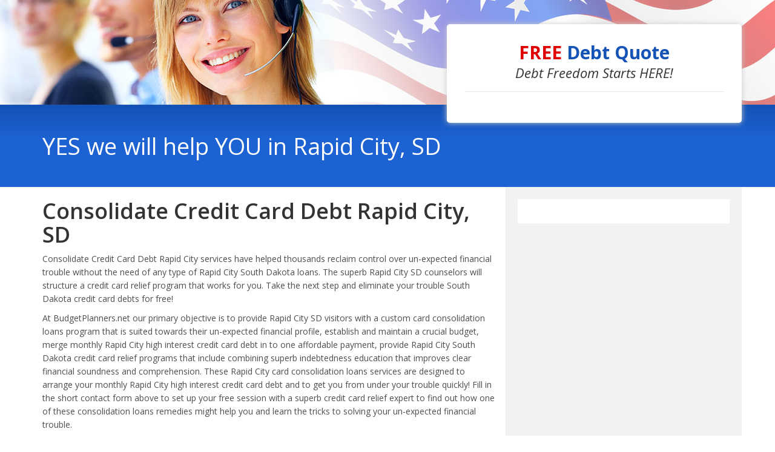

--- FILE ---
content_type: text/html
request_url: http://south-dakota.budgetplanners.net/credit-card-consolidation-rapid-city.html
body_size: 11600
content:

<!DOCTYPE html>
<html lang="en">
<head>
    <meta charset="utf-8">
    <meta name="viewport" content="width=device-width, initial-scale=1.0">
    <meta name="description" content="Rapid City SD Debt Consolidation --> Since 1999 <-- Learn how to consolidate Rapid City credit card debt debts without refinancing or a South Dakota debt consolidation loan. Free nonprofit charge card debts help is waiting...">
    <meta name="keywords" content="Rapid City South Dakota credit card debt consolidation">
    <title>Credit Card Consolidation Rapid City | Consolidate Credit Card Debt Rapid City SD</title>

    <meta name="copyright" content="BudgetPlanners.net Rapid City SD, All Rights Reserved." />
    <meta name="author" content="Budget Planners" />
    <meta name="language" content="English" />
    <meta name="geo.placename" content="Rapid City, South Dakota" />
    <meta name="geo.region" content="US-SD" />
    <link rel="canonical" href="https://south-dakota.budgetplanners.net/credit-card-consolidation-rapid-city.html" />
	
	<!-- core CSS -->
    <link href="https://www.budgetplanners.net/css/bootstrap.min.css" rel="stylesheet">
    <link href="https://www.budgetplanners.net/css/main.css" rel="stylesheet">
    <!--[if lt IE 9]>
    <script src="https://www.budgetplanners.net/js/html5shiv.js"></script>
    <script src="https://www.budgetplanners.net/js/respond.min.js"></script>
    <![endif]-->   

    <?php include("/home/bp/public_html/inc/head.inc"); ?>         
</head><!--/head-->

<body>

     <?php include("/home/bp/public_html/inc/header.inc"); ?>         

	<div class="mobileText">
		<h2>Credit Card Consolidation Rapid City</h2>		
		<p>Credit Card Consolidation Rapid City is for you if your bills piling up so you are stuck juggling all of the payments you owe week after week? Free Rapid City debt quotes and programs allow users to consolidate debt into one manageable payment with lower interest. Call the toll free number above to talk to a professional credit card relief expert right now!</p>

                <p>Or fill out the form below to arrange a call back about reducing your Rapid City debt and getting you debt free fast.</p>
	</div>
	
	<div class="banner">
    	<div class="container">
            <div class="row">
                
                <div class="col-sm-5 col-sm-offset-7 topForm">
                	
                    <a name="apply"></a>
                    <div class="topForm_heading"><span>FREE</span> Debt Quote</div>
                    
                    <div class="topForm_subheading">Debt Freedom Starts HERE!</div>
					
					<hr>
                    <form action="https://www.budgetplanners.net/cgi-bin/bp.cgi" method="POST" name="bp" onSubmit="submitonce(this)">
                    <input type=hidden name=url value="Rapid City, SD CCC-BP.net">
		    <?php include("/home/bp/public_html/inc/form.inc"); ?> 
                    
                      
                </div>
            </div>
        </div>
    </div>

	<div class="blueSection">
		<div class="container">
			<p>YES we will help YOU in Rapid City, SD</p>
		</div>
	</div>

	<div class="container">
		<div class="row contentBody">
			<div class="col-sm-8">
				
				
				<h1>Consolidate Credit Card Debt Rapid City, SD</h1>
      <p>Consolidate Credit Card Debt Rapid City services have helped thousands reclaim control over un-expected financial trouble without the need of any type of Rapid City South Dakota loans. The superb Rapid City SD counselors will structure a credit card relief program that works for you. Take the next step and eliminate your trouble South Dakota credit card debts for free!</p>
<p>At BudgetPlanners.net our primary objective is to provide Rapid City SD visitors with a custom card consolidation loans program that is suited towards their un-expected financial profile, establish and maintain a crucial budget, merge monthly Rapid City high interest credit card debt in to one affordable payment, provide Rapid City South Dakota credit card relief programs that include combining superb indebtedness education that improves clear financial soundness and comprehension. These Rapid City card consolidation loans services are designed to arrange your monthly Rapid City high interest credit card debt and to get you from under your trouble quickly! Fill in the short contact form above to set up your free session with a superb credit card relief expert to find out how one of these consolidation loans remedies might help you and learn the tricks to solving your un-expected financial trouble.<p>
<h2>Rapid City Credit Card Consolidation Loans</h2>
<p>Many in Rapid City SD turn to <a href="https://www.budgetplanners.net/whouses.html">Rapid City credit consolidation loans</a> to try to fix un-expected high interest credit card debt trouble but this is not the best option. We also understand the core of any Rapid City person's financial well-being is the creation of a fundamental budget. Maintaining crucial stability in your Rapid City finances should be taken very seriously. Through our experience with Rapid City SD consolidating loans programs, we realize that Rapid City people do not intend on becoming over extended or falling past due on their high interest credit card debt payments. We strongly believe that the crucial cornerstone of any clear economy in South Dakota starts with the soundness of its most basic participant - the individual.</p>
<p>Rapid City South Dakota counselors are standing by and ready to help you with an absolutely free <a href="#apply">Rapid City South Dakota credit consolidation</a> consultation.</p>

<p>More South Dakota Locations<br>
<a href="/">South Dakota</a> <a href="https://www.consumerfinance.gov/ask-cfpb/what-do-i-need-to-know-if-im-thinking-about-consolidating-my-credit-card-debt-en-1861/">Credit Card Consolidation Rapid City</a> <a href="credit-card-consolidation-tea.html">Tea</a> <a href="credit-card-consolidation-wagner.html">Wagner</a> <a href="credit-card-consolidation-flandreau.html">Flandreau</a> <a href="credit-card-consolidation-milbank.html">Milbank</a> <a href="credit-card-consolidation-rapid-city.html">Rapid City</a> <a href="credit-card-consolidation-hot-springs.html">Hot Springs</a> <a href="credit-card-consolidation-volga.html">Volga</a> <a href="credit-card-consolidation-yankton.html">Yankton</a> <a href="credit-card-consolidation-harrisburg.html">Harrisburg</a> <a href="credit-card-consolidation-platte.html">Platte</a> <a href="credit-card-consolidation-winner.html">Winner</a> <a href="credit-card-consolidation-box-elder.html">Box Elder</a> <a href="credit-card-consolidation-custer.html">Custer</a> <a href="credit-card-consolidation-redfield.html">Redfield</a> <a href="credit-card-consolidation-hartford.html">Hartford</a> <a href="credit-card-consolidation-mission.html">Mission</a> <a href="credit-card-consolidation-pierre.html">Pierre</a> <a href="credit-card-consolidation-dell-rapids.html">Dell Rapids</a> <a href="credit-card-consolidation-black-hawk.html">Black Hawk</a> <a href="credit-card-consolidation-vermillion.html">Vermillion</a> <a href="credit-card-consolidation-spearfish.html">Spearfish</a> <a href="credit-card-consolidation-deadwood.html">Deadwood</a> <a href="credit-card-consolidation-beresford.html">Beresford</a> <a href="credit-card-consolidation-webster.html">Webster</a> <a href="credit-card-consolidation-madison.html">Madison</a> <a href="credit-card-consolidation-watertown.html">Watertown</a> <a href="credit-card-consolidation-pine-ridge.html">Pine Ridge</a> <a href="credit-card-consolidation-sturgis.html">Sturgis</a> <a href="credit-card-consolidation-piedmont.html">Piedmont</a> <a href="credit-card-consolidation-huron.html">Huron</a> <a href="credit-card-consolidation-fort-pierre.html">Fort Pierre</a> <a href="credit-card-consolidation-emery.html">Emery</a> <a href="credit-card-consolidation-canton.html">Canton</a> <a href="credit-card-consolidation-elk-point.html">Elk Point</a> <a href="credit-card-consolidation-sioux-falls.html">Sioux Falls</a> <a href="credit-card-consolidation-north-sioux-city.html">North Sioux City</a> <a href="credit-card-consolidation-lead.html">Lead</a> <a href="credit-card-consolidation-lennox.html">Lennox</a> <a href="credit-card-consolidation-chamberlain.html">Chamberlain</a> <a href="credit-card-consolidation-belle-fourche.html">Belle Fourche</a> <a href="credit-card-consolidation-brandon.html">Brandon</a> <a href="credit-card-consolidation-mobridge.html">Mobridge</a> <a href="credit-card-consolidation-mitchell.html">Mitchell</a> <a href="credit-card-consolidation-ellsworth-afb.html">Ellsworth Afb</a> <a href="credit-card-consolidation-aberdeen.html">Aberdeen</a> <a href="credit-card-consolidation-eagle-butte.html">Eagle Butte</a> <a href="credit-card-consolidation-sisseton.html">Sisseton</a> <a href="credit-card-consolidation-garretson.html">Garretson</a> <a href="credit-card-consolidation-brookings.html">Brookings</a> <a href="credit-card-consolidation-parkston.html">Parkston</a>  <a href="/tax-attorney-rapid-city.html">Tax Attorney</a> <a href="/debt-consolidation-rapid-city.html">Debt Consolidation</a> <a href="https://www.consumerfinance.gov/ask-cfpb/what-is-credit-counseling-en-1451/">Consolidate Credit Card Debt Rapid City</a></p>

<p><blockquote><blockquote><blockquote>
<div><b>Testimonial</b></div><div class="testimonial">
<span class="item" style="display: none;"> 
<span class="fn">Review by Kody L. Rapid City SD</span></span>
<span class="summary" style="display: none;">"Our counselor Bob was great to work with, we most definintely recommend this superb South Dakota credit card relief program to anyone having financial problems!"</span>
<span class="description" style="line-height: 18px; text-align: left; font-size: 12px; font-family: Arial,Helvetica,sans-serif;"><em>"Our counselor Bob was great to work with, we most definintely recommend this superb South Dakota credit card relief program to anyone having financial problems!"</em></span>
<p class="author" style=" margin: 0 !important;">
<span class="reviewer" style="line-height: 18px; text-align: left; font-size: 12px; font-family: Arial,Helvetica,sans-serif;"><strong><i>Kody L. - Rapid City, SD</i></strong></span> 
<span class="business" style="line-height: 18px; text-align: left;font-size: 12px; font-family: Arial,Helvetica,sans-serif;"><i>&nbsp;</i></span></p>
<span class="rating" style="display: none;">5.0</span></div>
</blockquote></blockquote></blockquote>				
			</div>
			<div class="col-sm-4 sidebarNav">
				<div class="">
					<ul>
					<?php include("/home/bp/public_html/inc/menu.inc"); ?>
					</ul>
				</div>
			</div>
		</div>
	</div>
<script type="application/ld+json">{
  "@context": "http://schema.org",
  "@type": "LocalBusiness",
  "address": {
    "@type": "PostalAddress",
    "addressLocality": "Rapid City",
    "addressRegion": "SD",
    "streetAddress": "2256 4th St"
  },
  "aggregateRating": {
    "@type": "AggregateRating",
    "ratingValue": "5.0",
    "reviewCount": "133"
  },
  "description": "FREE Rapid City credit card relief programs offers quick help and FREE crucial charge card debts help Rapid City South Dakota now.",
  "image": "https://budgetplanners.net/images/logo.png",
  "name": "Credit Card Consolidation: Rapid City SD",
  "priceRange": "$ Free",
  "telephone": "844-515-2787"
}</script>
    <footer id="footer" class="midnight-blue">
        <div class="container">
            <div class="row">
                <div class="col-sm-6">
					<?php include("/home/bp/public_html/inc/copy.inc"); ?>